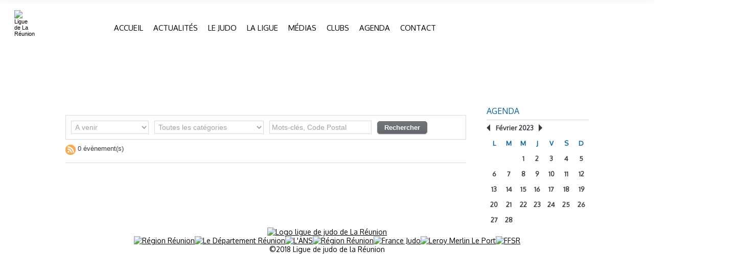

--- FILE ---
content_type: text/html; charset=UTF-8
request_url: https://www.liguejudoreunion.re/agenda/2023/2/26/
body_size: 5724
content:
<!DOCTYPE html PUBLIC "-//W3C//DTD XHTML 1.0 Strict//EN" "http://www.w3.org/TR/xhtml1/DTD/xhtml1-strict.dtd">
<html xmlns="http://www.w3.org/1999/xhtml"  xml:lang="fr" lang="fr">
<head>
<title>Agenda | Ligue de Judo de La Réunion</title>
 
<meta http-equiv="Content-Type" content="text/html; Charset=UTF-8" />

<meta name="geo.position" content="-20.8955374;55.4955309" />
<link rel="stylesheet" href="/var/style/style_2.css?v=1688032351" type="text/css" />
<link rel="stylesheet" href="/var/style/style.20308872.css?v=1504245427" type="text/css" />
<link href="https://fonts.googleapis.com/css?family=Merriweather+Sans|Oxygen|verdana&display=swap" rel="stylesheet" type="text/css" />
<link rel="stylesheet" href="/var/style/perso.css?v=1519151954" type="text/css" />
<link rel="canonical" href="https://www.liguejudoreunion.re/agenda/2023/2/26/" />
<link rel="alternate" type="application/rss+xml" title="RSS" href="/xml/syndication.rss" />
<link rel="alternate" type="application/atom+xml" title="ATOM" href="/xml/atom.xml" />
<link rel="icon" href="/_images/icones/favicon.ico" type="image/x-icon" />
<link rel="shortcut icon" href="/_images/icones/favicon.ico" type="image/x-icon" />
<script src="/_public/js/jquery-1.8.3.min.js?v=1731587507" type="text/javascript"></script>
<script src="/_public/js/jquery-ui-1.10.3.custom.min.js?v=1731587507" type="text/javascript"></script>
<script src="/_public/js/jquery.tools-1.2.7.min.js?v=1731587507" type="text/javascript"></script>
<script src="/_public/js/compress_fonctions.js?v=1731587507" type="text/javascript"></script>
<script type="text/javascript">
/*<![CDATA[*//*---->*/
selected_page = ['agenda', ''];
selected_page = ['agenda', ''];
var deploye20225500 = true;

function sfHover_20225500(id) {
	var func = 'hover';
	if ($('#css-responsive').length && parseInt($(window).width()) <= 800) { 
		func = 'click';
	}

	$('#' + id + ' li' + (func == 'click' ? ' > a' : '')).on(func, 
		function(e) { 
			var obj  = (func == 'click' ? $(this).parent('li') :  $(this));
			if (func == 'click') {
				$('#' + id + ' > li').each(function(index) { 
					if ($(this).attr('id') != obj.attr('id') && !$(this).find(obj).length) {
						$(this).find(' > ul:visible').each(function() { $(this).hide(); });
					}
				});
			}
			if(func == 'click' || e.type == 'mouseenter') { 
				if (obj.find('ul:first:hidden').length)	{
					sfHoverShow_20225500(obj); 
				} else if (func == 'click') {
					sfHoverHide_20225500(obj);
				}
				if (func == 'click' && obj.find('ul').length)	return false; 
			}
			else if (e.type == 'mouseleave') { sfHoverHide_20225500(obj); }
		}
	);
}
function sfHoverShow_20225500(obj) {
	obj.addClass('sfhover').css('z-index', 1000); obj.find('ul:first:hidden').each(function() { if ($(this).hasClass('lvl0')) $(this).show(); else $(this).show(); });
}
function sfHoverHide_20225500(obj) {
	obj.find('ul:visible').each(function() { if ($(this).hasClass('lvl0')) $(this).hide(); else $(this).hide();});
}
var deploye20216928 = true;

function sfHover_20216928(id) {
	var func = 'hover';
	if ($('#css-responsive').length && parseInt($(window).width()) <= 800) { 
		func = 'click';
	}

	$('#' + id + ' li' + (func == 'click' ? ' > a' : '')).on(func, 
		function(e) { 
			var obj  = (func == 'click' ? $(this).parent('li') :  $(this));
			if (func == 'click') {
				$('#' + id + ' > li').each(function(index) { 
					if ($(this).attr('id') != obj.attr('id') && !$(this).find(obj).length) {
						$(this).find(' > ul:visible').each(function() { $(this).hide(); });
					}
				});
			}
			if(func == 'click' || e.type == 'mouseenter') { 
				if (obj.find('ul:first:hidden').length)	{
					sfHoverShow_20216928(obj); 
				} else if (func == 'click') {
					sfHoverHide_20216928(obj);
				}
				if (func == 'click' && obj.find('ul').length)	return false; 
			}
			else if (e.type == 'mouseleave') { sfHoverHide_20216928(obj); }
		}
	);
}
function sfHoverShow_20216928(obj) {
	obj.addClass('sfhover').css('z-index', 1000); obj.find('ul:first:hidden').each(function() { if ($(this).hasClass('lvl0')) $(this).show('drop', {direction:'down'}, 500); else $(this).css('z-index', -1).show('drop', {direction:'left'}, 500); });
}
function sfHoverHide_20216928(obj) {
	obj.find('ul:visible').each(function() { if ($(this).hasClass('lvl0')) $(this).hide('drop', {direction:'down'}, 500); else $(this).hide('drop', {direction:'left'}, 500);});
}

 var GBRedirectionMode = 'IF_FOUND';
/*--*//*]]>*/

</script>
 
<!-- Perso tags -->
<!-- LightSlider Javascript file -->
<script src="http://www.liguejudoreunion.re/docs/lightSlider/lightslider.min.js"></script>
<!-- LightSlider CSS file -->
<link rel="stylesheet" href="http://www.liguejudoreunion.re/docs/lightSlider/lightslider.min.css" />
<script src="https://use.fontawesome.com/52d9a245cc.js"></script>
<meta name="viewport" content="initial-scale=1.0">
</head>

<body class="mep2">
<!-- ********************************************** ZONE TITRE ********************************************** -->
<div id="z_col0" class="full">
<div class="z_col0_inner">

<!-- menu_deployable 20225500 -->
<div class="fullwidthsite">
<div id="mod_20225500" class="mod_20225500 module-menu_deployable wm-module fullbackground  colonne-a type-2 background-cell- " >
	 <div class="main_menu"><div class="fullmod">
		 <ul id="menuliste_20225500">
			 <li data-link="home," class=" titre first" id="menuliste_20225500_1"><a href="https://www.liguejudoreunion.re/" >Accueil</a></li>
			 <li data-link="rien," class=" titre element void" id="menuliste_20225500_2"><a href="#" >Actualités</a>
			 	 <ul class="lvl0 ">
					 <li data-link="rubrique,1688978" class=" stitre" ><a href="/Regionales_r6.html" ><span class="fake-margin" style="display:none">&nbsp;</span>Régionales</a></li>
					 <li data-link="rubrique,1688980" class=" stitre" ><a href="/Nationales_r8.html" ><span class="fake-margin" style="display:none">&nbsp;</span>Nationales</a></li>
					 <li data-link="rubrique,1688981" class=" stitre" ><a href="/Internationales_r9.html" ><span class="fake-margin" style="display:none">&nbsp;</span>Internationales</a></li>
					 <li data-link="rubrique,2289745" class=" stitre" ><a href="/Creopolitains_r23.html" ><span class="fake-margin" style="display:none">&nbsp;</span>Kréopolitains</a></li>
					 <li data-link="article,73770918" class=" stitre slast" ><a href="/Ranking-liste_a248.html" ><span class="fake-margin" style="display:none">&nbsp;</span>Ranking list</a></li>
				 </ul>
			 </li>
			 <li data-link="article,16700936" class=" titre" id="menuliste_20225500_3"><a href="/Le-judo-son-enseignement-ses-valeurs_a31.html" >Le judo</a>
			 	 <ul class="lvl0 ">
					 <li class="stitre responsive" style="display:none"><a href="/Le-judo-son-enseignement-ses-valeurs_a31.html" ><span class="fake-margin" style="display:none">&nbsp;</span>Le judo</a></li>
					 <li data-link="article,16700936" class=" stitre" ><a href="/Le-judo-son-enseignement-ses-valeurs_a31.html" ><span class="fake-margin" style="display:none">&nbsp;</span>L'histoire</a></li>
					 <li data-link="article,17277983" class=" stitre" ><a href="/Le-jujitsu_a32.html" ><span class="fake-margin" style="display:none">&nbsp;</span>Jujitsu</a></li>
					 <li data-link="article,17652949" class=" stitre" ><a href="/Le-taiso_a39.html" ><span class="fake-margin" style="display:none">&nbsp;</span>Taïso</a></li>
					 <li data-link="article,17277992" class=" stitre" ><a href="/Self-defense_a34.html" ><span class="fake-margin" style="display:none">&nbsp;</span>Self-defense</a></li>
					 <li data-link="article,17277986" class=" stitre" ><a href="/Ne-waza_a33.html" ><span class="fake-margin" style="display:none">&nbsp;</span>Ne waza</a></li>
					 <li data-link="article,17277993" class=" stitre slast" ><a href="/Le-judo-handisport_a35.html" ><span class="fake-margin" style="display:none">&nbsp;</span>Judo handi</a></li>
				 </ul>
			 </li>
			 <li data-link="rien," class=" titre element void" id="menuliste_20225500_4"><a href="#" >La ligue</a>
			 	 <ul class="lvl0 ">
					 <li data-link="article,17295463" class=" stitre" ><a href="/Le-comite-directeur_a36.html" ><span class="fake-margin" style="display:none">&nbsp;</span>Comité directeur</a></li>
					 <li data-link="article,17652982" class=" stitre" ><a href="/L-ETR_a40.html" ><span class="fake-margin" style="display:none">&nbsp;</span>ETR</a>
					 	 <ul class="lvlchildren ">
							 <li class="stitre responsive" style="display:none"><a href="/L-ETR_a40.html" ><span class="fake-margin" style="display:none">&nbsp;</span><span class="fake-margin" style="display:none">&nbsp;</span>ETR</a></li>
							 <li data-link="rien," class=" stitre element void" ><a href="#" ><span class="fake-margin" style="display:none">&nbsp;</span><span class="fake-margin" style="display:none">&nbsp;</span>Pôle formation</a>
							 	 <ul class="lvlchildren ">
									 <li data-link="article,17652322" class=" stitre" ><a href="/La-CORG_a38.html" ><span class="fake-margin" style="display:none">&nbsp;</span><span class="fake-margin" style="display:none">&nbsp;</span><span class="fake-margin" style="display:none">&nbsp;</span>CORG</a></li>
									 <li data-link="article,19055496" class=" stitre" ><a href="/IRFEJJ_a67.html" ><span class="fake-margin" style="display:none">&nbsp;</span><span class="fake-margin" style="display:none">&nbsp;</span><span class="fake-margin" style="display:none">&nbsp;</span>IRFEJJ</a></li>
									 <li data-link="article,19055430" class=" stitre" ><a href="/Formateurs-regionaux_a60.html" ><span class="fake-margin" style="display:none">&nbsp;</span><span class="fake-margin" style="display:none">&nbsp;</span><span class="fake-margin" style="display:none">&nbsp;</span>Formateurs régionaux</a></li>
									 <li data-link="article,19055433" class=" stitre slast" ><a href="/Commission-d-arbitrage-2017-2020_a61.html" ><span class="fake-margin" style="display:none">&nbsp;</span><span class="fake-margin" style="display:none">&nbsp;</span><span class="fake-margin" style="display:none">&nbsp;</span>Com. Arbitrage</a></li>
								 </ul>
							 </li>
							 <li data-link="rien," class=" stitre slast element void" ><a href="#" ><span class="fake-margin" style="display:none">&nbsp;</span><span class="fake-margin" style="display:none">&nbsp;</span>Pôle sportif</a>
							 	 <ul class="lvlchildren ">
									 <li data-link="article,19055435" class=" stitre" ><a href="/Com-medicale_a62.html" ><span class="fake-margin" style="display:none">&nbsp;</span><span class="fake-margin" style="display:none">&nbsp;</span><span class="fake-margin" style="display:none">&nbsp;</span>Com. médicale</a></li>
									 <li data-link="article,19055437" class=" stitre" ><a href="/Com-de-selection_a63.html" ><span class="fake-margin" style="display:none">&nbsp;</span><span class="fake-margin" style="display:none">&nbsp;</span><span class="fake-margin" style="display:none">&nbsp;</span>Com. de sélection</a></li>
									 <li data-link="article,19055490" class=" stitre" ><a href="/Pole-espoirs_a66.html" ><span class="fake-margin" style="display:none">&nbsp;</span><span class="fake-margin" style="display:none">&nbsp;</span><span class="fake-margin" style="display:none">&nbsp;</span>Pôle espoirs</a></li>
									 <li data-link="article,19055440" class=" stitre" ><a href="/Animation-et-competition_a64.html" ><span class="fake-margin" style="display:none">&nbsp;</span><span class="fake-margin" style="display:none">&nbsp;</span><span class="fake-margin" style="display:none">&nbsp;</span>Animation et compétition</a></li>
									 <li data-link="article,19055444" class=" stitre" ><a href="/Zone-ocean-indien_a65.html" ><span class="fake-margin" style="display:none">&nbsp;</span><span class="fake-margin" style="display:none">&nbsp;</span><span class="fake-margin" style="display:none">&nbsp;</span>Zone océan indien</a></li>
									 <li data-link="article,17277986" class=" stitre slast" ><a href="/Ne-waza_a33.html" ><span class="fake-margin" style="display:none">&nbsp;</span><span class="fake-margin" style="display:none">&nbsp;</span><span class="fake-margin" style="display:none">&nbsp;</span>Le Ne Waza</a></li>
								 </ul>
							 </li>
						 </ul>
					 </li>
					 <li data-link="article,19055499" class=" stitre" ><a href="/Communication-et-logistique_a68.html" ><span class="fake-margin" style="display:none">&nbsp;</span>Communication et logistique</a></li>
					 <li data-link="article,34454567" class=" stitre slast" ><a href="/Historique_a146.html" ><span class="fake-margin" style="display:none">&nbsp;</span>Historique</a></li>
				 </ul>
			 </li>
			 <li data-link="rubrique,2190911" class=" titre" id="menuliste_20225500_5"><a href="/Medias_r14.html" >Médias</a>
			 	 <ul class="lvl0 ">
					 <li class="stitre responsive" style="display:none"><a href="/Medias_r14.html" ><span class="fake-margin" style="display:none">&nbsp;</span>Médias</a></li>
					 <li data-link="galerie,all" class=" stitre" ><a href="/photos/" ><span class="fake-margin" style="display:none">&nbsp;</span>Galerie photos</a></li>
					 <li data-link="telechargement,all" class=" stitre" ><a href="/downloads/" ><span class="fake-margin" style="display:none">&nbsp;</span>Téléchargements</a></li>
					 <li data-link="video," class=" stitre slast" ><a href="/videos/" ><span class="fake-margin" style="display:none">&nbsp;</span>Vidéos</a></li>
				 </ul>
			 </li>
			 <li data-link="article,18878926" class=" titre" id="menuliste_20225500_6"><a href="/Zone-Ouest_a59.html" >Clubs</a>
			 	 <ul class="lvl0 ">
					 <li class="stitre responsive" style="display:none"><a href="/Zone-Ouest_a59.html" ><span class="fake-margin" style="display:none">&nbsp;</span>Clubs</a></li>
					 <li data-link="article,18878926" class=" stitre" ><a href="/Zone-Ouest_a59.html" ><span class="fake-margin" style="display:none">&nbsp;</span>Zone Ouest</a></li>
					 <li data-link="article,19207242" class=" stitre" ><a href="/Zone-Sud_a71.html" ><span class="fake-margin" style="display:none">&nbsp;</span>Zone Sud</a></li>
					 <li data-link="article,19207077" class=" stitre" ><a href="/Zone-Nord_a70.html" ><span class="fake-margin" style="display:none">&nbsp;</span>Zone Nord</a></li>
					 <li data-link="article,19207914" class=" stitre" ><a href="/Zone-Est_a72.html" ><span class="fake-margin" style="display:none">&nbsp;</span>Zone Est</a></li>
					 <li data-link="article,19208116" class=" stitre" ><a href="/Kendo-et-disciplines-associees_a73.html" ><span class="fake-margin" style="display:none">&nbsp;</span>Le Kendo</a></li>
					 <li data-link="article,19234878" class=" stitre slast" ><a href="/Les-Sections-Sportives-Scolaires-Judo_a74.html" ><span class="fake-margin" style="display:none">&nbsp;</span>Les sections sportives</a></li>
				 </ul>
			 </li>
			 <li data-link="agenda,all" class=" titre" id="menuliste_20225500_7"><a href="/agenda/" >Agenda</a></li>
			 <li data-link="formulaire,41843" class=" titre last" id="menuliste_20225500_8"><a href="/forms/Contact_f1.html" >Contact</a></li>
		 </ul>
	 <div class="break" style="_height:auto;"></div>
	 </div></div>
	 <div class="clear"></div>
	 <script type="text/javascript">sfHover_20225500('menuliste_20225500')</script>
</div>
</div>
<div id="ecart_after_20225500" class="ecart_col0" style="display:none"><hr /></div>

<!-- html 20225521 -->
<div id="ecart_before_20225521" class="ecart_col0 module-responsive" style="display:none"><hr /></div>
<div class="fullwidthsite">
	 <div class="menuSticky_wrapper"><img src="http://www.liguejudoreunion.re/docs/Home/logo_ligueJudoReunion_sticky.png" width="133" height="110" id="logo-LigueJudoDeLaReunion-sticky" border="0" alt="Ligue de La Réunion"></div>
</div>
<div id="ecart_after_20225521" class="ecart_col0" style="display:none"><hr /></div>

<!-- html 20219388 -->
<div id="ecart_before_20219388" class="ecart_col0 module-responsive" style="display:none"><hr /></div>
<div class="fullwidthsite">
	 <div class="menuTop_wrapper"><img src="http://www.liguejudoreunion.re/docs/Home/logo_ligueJudoReunion.jpg" width="130" height="140" id="logo-LigueJudoDeLaReunion" border="0" alt="Ligue de La Réunion"></div>
</div>
<div id="ecart_after_20219388" class="ecart_col0" style="display:none"><hr /></div>

<!-- menu_deployable 20216928 -->
<div id="ecart_before_20216928" class="ecart_col0 " style="display:none"><hr /></div>
<div class="fullwidthsite">
<div id="mod_20216928" class="mod_20216928 module-menu_deployable wm-module fullbackground  colonne-a type-2 background-cell- " >
	 <div class="main_menu"><div class="fullmod">
		 <ul id="menuliste_20216928">
			 <li data-link="home," class=" titre first" id="menuliste_20216928_1"><a href="https://www.liguejudoreunion.re/" >Accueil</a></li>
			 <li data-link="rubrique,2190904" class=" titre" id="menuliste_20216928_2"><a href="/Actualites_r11.html" >Actualités</a>
			 	 <ul class="lvl0 ">
					 <li class="stitre responsive" style="display:none"><a href="/Actualites_r11.html" ><span class="fake-margin" style="display:none">&nbsp;</span>Actualités</a></li>
					 <li data-link="rubrique,1688978" class=" stitre" ><a href="/Regionales_r6.html" ><span class="fake-margin" style="display:none">&nbsp;</span>Régionales</a></li>
					 <li data-link="rubrique,1688980" class=" stitre" ><a href="/Nationales_r8.html" ><span class="fake-margin" style="display:none">&nbsp;</span>Nationales</a></li>
					 <li data-link="rubrique,1688981" class=" stitre" ><a href="/Internationales_r9.html" ><span class="fake-margin" style="display:none">&nbsp;</span>Internationales</a></li>
					 <li data-link="rubrique,2289745" class=" stitre" ><a href="/Creopolitains_r23.html" ><span class="fake-margin" style="display:none">&nbsp;</span>Kréopolitains</a></li>
					 <li data-link="article,73770918" class=" stitre slast" ><a href="/Ranking-liste_a248.html" ><span class="fake-margin" style="display:none">&nbsp;</span>Ranking list</a></li>
				 </ul>
			 </li>
			 <li data-link="rien," class=" titre element void" id="menuliste_20216928_3"><a href="#" >Le judo</a>
			 	 <ul class="lvl0 ">
					 <li data-link="article,16700936" class=" stitre" ><a href="/Le-judo-son-enseignement-ses-valeurs_a31.html" ><span class="fake-margin" style="display:none">&nbsp;</span>L'histoire</a></li>
					 <li data-link="article,17277983" class=" stitre" ><a href="/Le-jujitsu_a32.html" ><span class="fake-margin" style="display:none">&nbsp;</span>Jujitsu</a></li>
					 <li data-link="article,17652949" class=" stitre" ><a href="/Le-taiso_a39.html" ><span class="fake-margin" style="display:none">&nbsp;</span>Taïso</a></li>
					 <li data-link="article,17277992" class=" stitre" ><a href="/Self-defense_a34.html" ><span class="fake-margin" style="display:none">&nbsp;</span>Self-defense</a></li>
					 <li data-link="article,17277986" class=" stitre" ><a href="/Ne-waza_a33.html" ><span class="fake-margin" style="display:none">&nbsp;</span>Ne waza</a></li>
					 <li data-link="article,17277993" class=" stitre slast" ><a href="/Le-judo-handisport_a35.html" ><span class="fake-margin" style="display:none">&nbsp;</span>Judo handi</a></li>
				 </ul>
			 </li>
			 <li data-link="rien," class=" titre element void" id="menuliste_20216928_4"><a href="#" >La ligue</a>
			 	 <ul class="lvl0 ">
					 <li data-link="article,17295463" class=" stitre" ><a href="/Le-comite-directeur_a36.html" ><span class="fake-margin" style="display:none">&nbsp;</span>Comité directeur</a></li>
					 <li data-link="article,17652982" class=" stitre" ><a href="/L-ETR_a40.html" ><span class="fake-margin" style="display:none">&nbsp;</span>ETR</a>
					 	 <ul class="lvlchildren ">
							 <li class="stitre responsive" style="display:none"><a href="/L-ETR_a40.html" ><span class="fake-margin" style="display:none">&nbsp;</span><span class="fake-margin" style="display:none">&nbsp;</span>ETR</a></li>
							 <li data-link="rien," class=" stitre element void" ><a href="#" ><span class="fake-margin" style="display:none">&nbsp;</span><span class="fake-margin" style="display:none">&nbsp;</span>Pôle formation</a>
							 	 <ul class="lvlchildren ">
									 <li data-link="article,17652322" class=" stitre" ><a href="/La-CORG_a38.html" ><span class="fake-margin" style="display:none">&nbsp;</span><span class="fake-margin" style="display:none">&nbsp;</span><span class="fake-margin" style="display:none">&nbsp;</span>CORG</a></li>
									 <li data-link="article,19055496" class=" stitre" ><a href="/IRFEJJ_a67.html" ><span class="fake-margin" style="display:none">&nbsp;</span><span class="fake-margin" style="display:none">&nbsp;</span><span class="fake-margin" style="display:none">&nbsp;</span>IRFEJJ</a></li>
									 <li data-link="article,19055430" class=" stitre" ><a href="/Formateurs-regionaux_a60.html" ><span class="fake-margin" style="display:none">&nbsp;</span><span class="fake-margin" style="display:none">&nbsp;</span><span class="fake-margin" style="display:none">&nbsp;</span>Formateurs régionaux</a></li>
									 <li data-link="article,19055433" class=" stitre slast" ><a href="/Commission-d-arbitrage-2017-2020_a61.html" ><span class="fake-margin" style="display:none">&nbsp;</span><span class="fake-margin" style="display:none">&nbsp;</span><span class="fake-margin" style="display:none">&nbsp;</span>Com. Arbitrage</a></li>
								 </ul>
							 </li>
							 <li data-link="rien," class=" stitre slast element void" ><a href="#" ><span class="fake-margin" style="display:none">&nbsp;</span><span class="fake-margin" style="display:none">&nbsp;</span>Pôle sportif</a>
							 	 <ul class="lvlchildren ">
									 <li data-link="article,19055435" class=" stitre" ><a href="/Com-medicale_a62.html" ><span class="fake-margin" style="display:none">&nbsp;</span><span class="fake-margin" style="display:none">&nbsp;</span><span class="fake-margin" style="display:none">&nbsp;</span>Com. médicale</a></li>
									 <li data-link="article,19055437" class=" stitre" ><a href="/Com-de-selection_a63.html" ><span class="fake-margin" style="display:none">&nbsp;</span><span class="fake-margin" style="display:none">&nbsp;</span><span class="fake-margin" style="display:none">&nbsp;</span>Com. de sélection</a></li>
									 <li data-link="article,19055490" class=" stitre" ><a href="/Pole-espoirs_a66.html" ><span class="fake-margin" style="display:none">&nbsp;</span><span class="fake-margin" style="display:none">&nbsp;</span><span class="fake-margin" style="display:none">&nbsp;</span>Pôle espoirs</a></li>
									 <li data-link="article,19055440" class=" stitre" ><a href="/Animation-et-competition_a64.html" ><span class="fake-margin" style="display:none">&nbsp;</span><span class="fake-margin" style="display:none">&nbsp;</span><span class="fake-margin" style="display:none">&nbsp;</span>Animation et compétition</a></li>
									 <li data-link="article,19055444" class=" stitre" ><a href="/Zone-ocean-indien_a65.html" ><span class="fake-margin" style="display:none">&nbsp;</span><span class="fake-margin" style="display:none">&nbsp;</span><span class="fake-margin" style="display:none">&nbsp;</span>Zone océan indien</a></li>
									 <li data-link="article,17277986" class=" stitre slast" ><a href="/Ne-waza_a33.html" ><span class="fake-margin" style="display:none">&nbsp;</span><span class="fake-margin" style="display:none">&nbsp;</span><span class="fake-margin" style="display:none">&nbsp;</span>Le Ne Waza</a></li>
								 </ul>
							 </li>
						 </ul>
					 </li>
					 <li data-link="article,19055499" class=" stitre slast" ><a href="/Communication-et-logistique_a68.html" ><span class="fake-margin" style="display:none">&nbsp;</span>Communication et logistique</a></li>
				 </ul>
			 </li>
			 <li data-link="rien," class=" titre element void" id="menuliste_20216928_5"><a href="#" >Médias</a>
			 	 <ul class="lvl0 ">
					 <li data-link="galerie,all" class=" stitre" ><a href="/photos/" ><span class="fake-margin" style="display:none">&nbsp;</span>Galeries photos</a></li>
					 <li data-link="video," class=" stitre" ><a href="/videos/" ><span class="fake-margin" style="display:none">&nbsp;</span>Vidéos</a></li>
					 <li data-link="telechargement,all" class=" stitre slast" ><a href="/downloads/" ><span class="fake-margin" style="display:none">&nbsp;</span>Téléchargements</a></li>
				 </ul>
			 </li>
			 <li data-link="rien," class=" titre element void" id="menuliste_20216928_6"><a href="#" >Clubs</a>
			 	 <ul class="lvl0 ">
					 <li data-link="article,18878926" class=" stitre" ><a href="/Zone-Ouest_a59.html" ><span class="fake-margin" style="display:none">&nbsp;</span>Zone Ouest</a></li>
					 <li data-link="rien," class=" stitre element void" ><a href="#" ><span class="fake-margin" style="display:none">&nbsp;</span>Zone Sud</a></li>
					 <li data-link="rien," class=" stitre element void" ><a href="#" ><span class="fake-margin" style="display:none">&nbsp;</span>Zone Nord</a></li>
					 <li data-link="rien," class=" stitre element void" ><a href="#" ><span class="fake-margin" style="display:none">&nbsp;</span>Zone Est</a></li>
					 <li data-link="article,19208116" class=" stitre" ><a href="/Kendo-et-disciplines-associees_a73.html" ><span class="fake-margin" style="display:none">&nbsp;</span>Le Kendo</a></li>
					 <li data-link="article,19234878" class=" stitre slast" ><a href="/Les-Sections-Sportives-Scolaires-Judo_a74.html" ><span class="fake-margin" style="display:none">&nbsp;</span>Les sections sportives</a></li>
				 </ul>
			 </li>
			 <li data-link="agenda,all" class=" titre" id="menuliste_20216928_7"><a href="/agenda/" >Agenda</a></li>
			 <li data-link="formulaire,41843" class=" titre last" id="menuliste_20216928_8"><a href="/forms/Contact_f1.html" >Contact</a></li>
		 </ul>
	 <div class="break" style="_height:auto;"></div>
	 </div></div>
	 <div class="clear"></div>
	 <script type="text/javascript">sfHover_20216928('menuliste_20216928')</script>
</div>
</div>
</div>
</div>
<!-- ********************************************** FIN ZONE TITRE ****************************************** -->

<div id="main">
<div id="main_inner">

<div id="z_centre">
<div class="z_centre_inner">

<!-- ********************************************** COLONNE 1 ********************************************** -->
<div class="z_colonne main-colonne" id="z_col1">
<div class="z_col_median z_col1_inner">
<div id="mod_20308872" class="mod_20308872 wm-module fullbackground  module-page2_agenda">
 <div class="cel1">
	 <div class="delimiter">
		 <form id="form_search_20308872" action="/agenda/" method="GET">
			 <select name="period" class="button form" onchange="$('#form_search_20308872').submit()" style="width: 20%">
				 <option value="0"selected="selected">A venir</option>
				 <option value="1">Aujourd'hui</option>
				 <option value="2">Cette semaine</option>
				 <option value="3">Ce mois-ci</option>
				 <option value="4">Archives</option>
			 </select>
			 <select name="cat" class="button form" onchange="$('#form_search_20308872').submit()" style="width: 28%">
				 <option value="0" >Toutes les catégories</option>
				 <option value="14895" >INTER-REGIONAL</option>
				 <option value="14894" >FORMATION</option>
				 <option value="14893" >IRFEJJ</option>
				 <option value="14892" >CORG</option>
				 <option value="14891" >INTERNATIONAL</option>
				 <option value="14890" >NATIONAL</option>
				 <option value="14889" >DISTRICT</option>
				 <option value="14888" >REGIONAL</option>
			 </select>
			<input type="text" style="width: 25%" class="button form hiddeninput" id="keyword_safe" name="keyword_safe" onfocus="$(this).hide(); $('#keyword').show(); $('#keyword').focus()"  value="Mots-clés, Code Postal" />
<input type="text" style="display:none;width: 25%" id="keyword" class="button form realinput" name="keyword" onblur="if (this.value == '') {$(this).hide(); $('#keyword_safe').show();}"  value="" />
			 <input type="submit" value="Rechercher" class="button2" />
		 </form>
	 </div>
<div class="description">
<span class="count"><a href="/xml/agenda.rss" target="_blank"><img src="/_images/icones/rss_min.png" alt='' /></a> 0 évènement(s)</span>
</div>
</div>
</div>
<div id="ecart_after_20308872" class="ecart_col1" style="display:none"><hr /></div>
</div>
</div>
<!-- ********************************************** FIN COLONNE 1 ****************************************** -->

<!-- ********************************************** COLONNE 2 ********************************************** -->
<div class="z_colonne" id="z_col2">
<div class="z_col_median z_col2_inner">

<!-- agenda 20308929 -->
<div id="mod_20308929" class="mod_20308929 wm-module fullbackground  module-agenda type-3">
	 <div class="entete"><div class="fullmod">
		 <a href="/agenda/">Agenda</a>
	 </div></div>
	 <div class="cel1">
	 <div class="mois">
			 <a class="arrow_left" href="javascript:void(0)" rel="nofollow" onclick="recharge('mod_20308929', 'https://www.liguejudoreunion.re/mymodule/20308929/', '', 'java=false&amp;ajax=true&amp;mo=12&amp;yr=2025', true)">&nbsp;</a>
			 <a href="/agenda/2026/1/">Janvier 2026</a>
			 <a class="arrow_right" href="javascript:void(0)" rel="nofollow" onclick="recharge('mod_20308929', 'https://www.liguejudoreunion.re/mymodule/20308929/', '', 'java=false&amp;ajax=true&amp;mo=2&amp;yr=2026', true)">&nbsp;</a>
	 </div>
	 <table cellspacing="0" cellpadding="0" class="calendrier">
		 <tr>
			 <th class="jour">L</th>
			 <th class="jour">M</th>
			 <th class="jour">M</th>
			 <th class="jour">J</th>
			 <th class="jour">V</th>
			 <th class="jour">S</th>
			 <th class="jour">D</th>
		 </tr>
		 <tr>
			 <td>&nbsp;</td>
			 <td>&nbsp;</td>
			 <td>&nbsp;</td>
			 <td class="timeline">
				 <a href="/agenda/2026/1/1/">1</a>
			 </td>
			 <td class="timeline">
				 <a href="/agenda/2026/1/2/">2</a>
			 </td>
			 <td class="timeline">
				 <a href="/agenda/2026/1/3/">3</a>
			 </td>
			 <td class="timeline">
				 <a href="/agenda/2026/1/4/">4</a>
			 </td>
		 </tr>
		 <tr>
			 <td class="timeline">
				 <a href="/agenda/2026/1/5/">5</a>
			 </td>
			 <td class="timeline">
				 <a href="/agenda/2026/1/6/">6</a>
			 </td>
			 <td class="timeline">
				 <a href="/agenda/2026/1/7/">7</a>
			 </td>
			 <td class="timeline">
				 <a href="/agenda/2026/1/8/">8</a>
			 </td>
			 <td class="timeline">
				 <a href="/agenda/2026/1/9/">9</a>
			 </td>
			 <td class="timeline">
				 <a href="/agenda/2026/1/10/">10</a>
			 </td>
			 <td class="timeline">
				 <a href="/agenda/2026/1/11/">11</a>
			 </td>
		 </tr>
		 <tr>
			 <td class="timeline">
				 <a href="/agenda/2026/1/12/">12</a>
			 </td>
			 <td class="timeline">
				 <a href="/agenda/2026/1/13/">13</a>
			 </td>
			 <td class="timeline">
				 <a href="/agenda/2026/1/14/">14</a>
			 </td>
			 <td class="timeline">
				 <a href="/agenda/2026/1/15/">15</a>
			 </td>
			 <td class="timeline">
				 <a href="/agenda/2026/1/16/">16</a>
			 </td>
			 <td class="timeline">
				 <a href="/agenda/2026/1/17/">17</a>
			 </td>
			 <td class="timeline">
				 <a href="/agenda/2026/1/18/">18</a>
			 </td>
		 </tr>
		 <tr>
			 <td class="timeline">
				 <a href="/agenda/2026/1/19/">19</a>
			 </td>
			 <td class="timeline">
				 <a href="/agenda/2026/1/20/"><b>20</b></a>
			 </td>
			 <td class="timeline">
				 <a href="/agenda/2026/1/21/">21</a>
			 </td>
			 <td class="timeline">
				 <a href="/agenda/2026/1/22/">22</a>
			 </td>
			 <td class="timeline">
				 <a href="/agenda/2026/1/23/">23</a>
			 </td>
			 <td class="timeline">
				 <a href="/agenda/2026/1/24/">24</a>
			 </td>
			 <td class="timeline">
				 <a href="/agenda/2026/1/25/">25</a>
			 </td>
		 </tr>
		 <tr>
			 <td class="timeline">
				 <a href="/agenda/2026/1/26/">26</a>
			 </td>
			 <td class="timeline">
				 <a href="/agenda/2026/1/27/">27</a>
			 </td>
			 <td class="timeline">
				 <a href="/agenda/2026/1/28/">28</a>
			 </td>
			 <td class="timeline">
				 <a href="/agenda/2026/1/29/">29</a>
			 </td>
			 <td class="timeline">
				 <a href="/agenda/2026/1/30/">30</a>
			 </td>
			 <td class="timeline">
				 <a href="/agenda/2026/1/31/">31</a>
			 </td>
			 <td>&nbsp;</td>
		 </tr>
	 </table>
	 </div>
</div>
</div>
</div>
<!-- ********************************************** FIN COLONNE 2 ****************************************** -->

</div>
</div>

</div>

</div>
<!-- ********************************************** ZONE OURS FULL ***************************************** -->
<div id="z_col100" class="full">
<div class="z_col100_inner">

<!-- html 20308833 -->
<div class="fullwidthsite">
	 <div id="footer">
  <a href="http://www.liguejudoreunion.re" target="_self"><img src="http://www.liguejudoreunion.re/docs/Home/logo_ligueJudo_footer.png" alt="Logo ligue de judo de La Réunion" border="0"></a><br>
<div><a href="http://www.regionreunion.com/" target="_blank"><img src="http://www.liguejudoreunion.re/docs/Home/logo_regionReunion.gif" alt="Région Réunion" border="0"></a><a href="http://www.cg974.fr/" target="_blank"><img src="http://www.liguejudoreunion.re/docs/Home/logo_departementReunion.gif" alt="Le Département Réunion" border="0"></a><a href="https://www.agencedusport.fr//" target="_blank"><img src="http://www.liguejudoreunion.re/docs/Home/ANS.gif" alt="L'ANS" border="0"></a><a href="http://reunion.franceolympique.com/accueil.php" target="_blank"><img src="http://www.liguejudoreunion.re/docs/Home/logo_crosReunion.gif" alt="Région Réunion" border="0"></a><a href="https://www.ffjudo.com/" target="_blank"><img src="http://www.liguejudoreunion.re/docs/Home/FJ1.gif" alt="France Judo" border="0"></a><a href="https://www.leroymerlin.fr/magasins/le-port.html/" target="_blank"><img 
src="http://www.liguejudoreunion.re/docs/Home/LM.jpg" alt="Leroy Merlin Le Port" border="0"></a><a href="https://ffsreunion.fr/" target="_blank"><img src="http://www.liguejudoreunion.re/docs/Home/FFSR.jpg" alt="FFSR" border="0" height="103"></a></div>
  <p>&copy;2018 Ligue de judo de la Réunion</p>
</div
</div>
<div id="ecart_after_20308833" class="ecart_col100" style="display:none"><hr /></div>

<!-- html 20308859 -->
	 <script>
jQuery(document).ready(function(){

<!-- Correction du code de WMaker -->

<!-- Positionnement des menus -->
$('#mod_20225500').parent().appendTo($(".menuSticky_wrapper"));
$('.menuSticky_wrapper').parent().addClass('widthMenuSticky');
$('#mod_20216928').parent().appendTo($(".menuTop_wrapper"));

$(window).scroll(function() {
	if ($(window).scrollTop() > 200 ) {
  	$('.widthMenuSticky').css('top','0');
	} else {
  	$('.widthMenuSticky').css('top','-130px');
  }
});


});
</script>
</div>
<!-- ********************************************** FIN ZONE OURS FULL ************************************* -->
</div>
<script type="text/javascript">
/*<![CDATA[*//*---->*/

	var date = document.location.pathname.replace(/^(.*)\/agenda\/([0-9]+)\/([0-9]+)\/?(.*)$/, '$2/$3');
	if (date != '' && date != document.location.pathname)	{ d = date.split('/'); recharge('mod_20308929', 'https://www.liguejudoreunion.re/mymodule/20308929/', '', 'java=false&ajax=true&mo=' + d[1] + '&yr=' + d[0], true); }
	
    //Events Section
    $(document).on('click', '#mod_20308929 .eventDate', function(e) {
        var items = $('.expandableEvent');
        var li = $(e.currentTarget).parent();
      
        //Backdoors Expandable Mode 
        items.not(li).removeClass('selected').addClass('notSelected').find('.evenement').slideUp();
        li.toggleClass('selected').toggleClass('notSelected').find('.evenement').toggle('slide');
        
    });
    

/*--*//*]]>*/
</script>
</body>

</html>


--- FILE ---
content_type: text/html; charset=UTF-8
request_url: https://www.liguejudoreunion.re/mymodule/20308929/
body_size: 948
content:
<!doctype html>
<html>
<head>
<title></title>
<meta name="robots" content="noindex" /></head>
<body>
	 <div class="entete"><div class="fullmod">
		 <a href="https://www.liguejudoreunion.re/agenda/">Agenda</a>
	 </div></div>
	 <div class="cel1">
	 <div class="mois">
			 <a class="arrow_left" href="javascript:void(0)" rel="nofollow" onclick="recharge('mod_20308929', 'https://www.liguejudoreunion.re/mymodule/20308929/', '', 'java=false&amp;ajax=true&amp;mo=1&amp;yr=2023', true)">&nbsp;</a>
			 <a href="https://www.liguejudoreunion.re/agenda/2023/2/">Février 2023</a>
			 <a class="arrow_right" href="javascript:void(0)" rel="nofollow" onclick="recharge('mod_20308929', 'https://www.liguejudoreunion.re/mymodule/20308929/', '', 'java=false&amp;ajax=true&amp;mo=3&amp;yr=2023', true)">&nbsp;</a>
	 </div>
	 <table cellspacing="0" cellpadding="0" class="calendrier">
		 <tr>
			 <th class="jour">L</th>
			 <th class="jour">M</th>
			 <th class="jour">M</th>
			 <th class="jour">J</th>
			 <th class="jour">V</th>
			 <th class="jour">S</th>
			 <th class="jour">D</th>
		 </tr>
		 <tr>
			 <td>&nbsp;</td>
			 <td>&nbsp;</td>
			 <td class="timeline">
				 <a href="https://www.liguejudoreunion.re/agenda/2023/2/1/">1</a>
			 </td>
			 <td class="timeline">
				 <a href="https://www.liguejudoreunion.re/agenda/2023/2/2/">2</a>
			 </td>
			 <td class="timeline">
				 <a href="https://www.liguejudoreunion.re/agenda/2023/2/3/">3</a>
			 </td>
			 <td class="timeline">
				 <a href="https://www.liguejudoreunion.re/agenda/2023/2/4/">4</a>
			 </td>
			 <td class="timeline">
				 <a href="https://www.liguejudoreunion.re/agenda/2023/2/5/">5</a>
			 </td>
		 </tr>
		 <tr>
			 <td class="timeline">
				 <a href="https://www.liguejudoreunion.re/agenda/2023/2/6/">6</a>
			 </td>
			 <td class="timeline">
				 <a href="https://www.liguejudoreunion.re/agenda/2023/2/7/">7</a>
			 </td>
			 <td class="timeline">
				 <a href="https://www.liguejudoreunion.re/agenda/2023/2/8/">8</a>
			 </td>
			 <td class="timeline">
				 <a href="https://www.liguejudoreunion.re/agenda/2023/2/9/">9</a>
			 </td>
			 <td class="timeline">
				 <a href="https://www.liguejudoreunion.re/agenda/2023/2/10/">10</a>
			 </td>
			 <td class="timeline">
				 <a href="https://www.liguejudoreunion.re/agenda/2023/2/11/">11</a>
			 </td>
			 <td class="timeline">
				 <a href="https://www.liguejudoreunion.re/agenda/2023/2/12/">12</a>
			 </td>
		 </tr>
		 <tr>
			 <td class="timeline">
				 <a href="https://www.liguejudoreunion.re/agenda/2023/2/13/">13</a>
			 </td>
			 <td class="timeline">
				 <a href="https://www.liguejudoreunion.re/agenda/2023/2/14/">14</a>
			 </td>
			 <td class="timeline">
				 <a href="https://www.liguejudoreunion.re/agenda/2023/2/15/">15</a>
			 </td>
			 <td class="timeline">
				 <a href="https://www.liguejudoreunion.re/agenda/2023/2/16/">16</a>
			 </td>
			 <td class="timeline">
				 <a href="https://www.liguejudoreunion.re/agenda/2023/2/17/">17</a>
			 </td>
			 <td class="timeline">
				 <a href="https://www.liguejudoreunion.re/agenda/2023/2/18/">18</a>
			 </td>
			 <td class="timeline">
				 <a href="https://www.liguejudoreunion.re/agenda/2023/2/19/">19</a>
			 </td>
		 </tr>
		 <tr>
			 <td class="timeline">
				 <a href="https://www.liguejudoreunion.re/agenda/2023/2/20/">20</a>
			 </td>
			 <td class="timeline">
				 <a href="https://www.liguejudoreunion.re/agenda/2023/2/21/">21</a>
			 </td>
			 <td class="timeline">
				 <a href="https://www.liguejudoreunion.re/agenda/2023/2/22/">22</a>
			 </td>
			 <td class="timeline">
				 <a href="https://www.liguejudoreunion.re/agenda/2023/2/23/">23</a>
			 </td>
			 <td class="timeline">
				 <a href="https://www.liguejudoreunion.re/agenda/2023/2/24/">24</a>
			 </td>
			 <td class="timeline">
				 <a href="https://www.liguejudoreunion.re/agenda/2023/2/25/">25</a>
			 </td>
			 <td class="timeline">
				 <a href="https://www.liguejudoreunion.re/agenda/2023/2/26/">26</a>
			 </td>
		 </tr>
		 <tr>
			 <td class="timeline">
				 <a href="https://www.liguejudoreunion.re/agenda/2023/2/27/">27</a>
			 </td>
			 <td class="timeline">
				 <a href="https://www.liguejudoreunion.re/agenda/2023/2/28/">28</a>
			 </td>
			 <td>&nbsp;</td>
			 <td>&nbsp;</td>
			 <td>&nbsp;</td>
			 <td>&nbsp;</td>
			 <td>&nbsp;</td>
		 </tr>
	 </table>
	 </div>
<script id="script_after" type="text/javascript">
/*<![CDATA[*//*---->*/

    //Events Section
    $(document).on('click', '#mod_20308929 .eventDate', function(e) {
        var items = $('.expandableEvent');
        var li = $(e.currentTarget).parent();
      
        //Backdoors Expandable Mode 
        items.not(li).removeClass('selected').addClass('notSelected').find('.evenement').slideUp();
        li.toggleClass('selected').toggleClass('notSelected').find('.evenement').toggle('slide');
        
    });
    

/*--*//*]]>*/
</script>
</body>
</html>


--- FILE ---
content_type: text/css
request_url: https://www.liguejudoreunion.re/var/style/style_2.css?v=1688032351
body_size: 3732
content:
body, .body {margin: 0;padding: 0.1px;height: 100%;font-family: "Arial", sans-serif;background-color: #FFFFFF;background-image : none;}#main, #z_col0.full .fullmod, #z_col100.full .fullmod {position: relative;width: 1224px;margin: 0 auto;}#z_col0.full .fullmod {border:none;margin-top: 0;margin-bottom: 0;}#z_col100.full .fullmod {border:none;margin-top: 0;margin-bottom: 0;}.fullwidthsite {width: 1224px;margin: 0 auto;}#main_table_inner {border-spacing: 0;width: 1224px;padding: 0;background-color: transparent;}#main_inner {position: static;width: auto;display: block;background-color: transparent;}#z_col130 {position: relative;//position: auto;}.z_col130_td_inner {vertical-align: top;padding: 0;background-color: transparent;}.z_col130_inner {background-color: transparent;}#z_col130 .z_col130_inner {height: 0px;}#z_col130 div.ecart_col130 {height: 0px;}#z_col130 div.ecart_col130 hr{display: none;}#z_centre {position: relative;width: 100%;}.z_centre_inner {overflow: hidden;width: 100%;display: block;}#z_col0 {position: relative;//position: auto;}.z_col0_td_inner {vertical-align: top;padding: 0;background-color: transparent;}.z_col0_inner {position: static;display: block;background-color: transparent;}#z_col0 .z_col0_inner {padding: 0px 0px 0px 0px;}#z_col0 div.ecart_col0 {height: 0px;}#z_col0 div.ecart_col0 hr{display: none;}#z_col1, #z_col2 {display:inline;position: relative;//position: auto;float:left;min-height: 1px;}#z_col1 {height: 100%;width: 1024px;}.z_col1_td_inner {vertical-align: top;padding: 0;width: 1024px;background-color: transparent;}.z_col1_inner {display: block;height: 100%;background-color: transparent;}#z_col1 .z_col1_inner {padding: 0px 0px 0px 0px;}#z_col1 div.ecart_col1 {height: 0px;}#z_col1 div.ecart_col1 hr{display: none;}#z_col2 {height: 100%;width: 200px;}.z_col2_td_inner {vertical-align: top;padding: 0;width: 200px;background-color: transparent;}.z_col2_inner {display: block;height: 100%;background-color: transparent;}#z_col2 .z_col2_inner {padding: px px px px;}#z_col2 div.ecart_col2 {height: 5px;}#z_col2 div.ecart_col2 hr{display: none;}#z_colfull {height: 100%;}.z_colfull_td_inner {vertical-align: top;padding: 0;background-color: transparent;}.z_colfull_inner {display: block;height: 100%;background-color: transparent;}#z_colfull .z_colfull_inner {padding: 0px 0px 0px 0px;}#z_colfull div.ecart_colfull {height: 0px;}#z_colfull div.ecart_colfull hr{display: none;}#z_col100 {clear: both;position: relative;//position: auto;}.z_col100_td_inner {vertical-align: top;padding: 0;background-color: transparent;background-repeat: no-repeat;}.z_col100_inner {background-color: transparent;background-repeat: no-repeat;}#z_col100 .z_col100_inner {padding: 0px 0px 0px 0px;}#z_col100 div.ecart_col100 {height: 0px;}#z_col100 div.ecart_col100 hr{display: none;}.mod_20308929 {border-left: none;}.mod_20308929 .entete{background-color: transparent;border-bottom: 1px solid #DBDBDB;position: relative;padding: 7px 0px;text-transform: uppercase;color: #0B609D;text-decoration: none;text-align: left;font: normal 16px "Oxygen", "Arial", sans-serif;}.mod_20308929 .entete a{text-transform: uppercase;color: #0B609D;text-decoration: none;text-align: left;font: normal 16px "Oxygen", "Arial", sans-serif;}.mod_20308929 .liste_agenda{list-style: none;position: relative;}.mod_20308929 .mois, .mod_20308929 .mois a{text-decoration: none;text-align: left;color: #373C43;font: bold  13px "Oxygen", "Arial", sans-serif;}.mod_20308929 .mois a:hover{background: transparent;font-weight: bold;}.mod_20308929 .mois{padding: 7px 0px;}.mod_20308929 .mois a.arrow_left, .mod_20308929 .mois a.arrow_left:hover{width: 0;height: 0;padding: 0 !important;background: none;border-width: 7px;border-style: solid;border-color: transparent #373C43 transparent transparent;border-left: none;display: block;}.mod_20308929 .mois a.arrow_right, .mod_20308929 .mois a.arrow_right:hover{width: 0;height: 0;padding: 0 !important;background: none;border-width: 7px;border-style: solid;border-color: transparent transparent transparent #373C43;border-right: none;display: block;}.mod_20308929 .mois a.arrow_left, .mod_20308929 .mois a.arrow_right, .mod_20308929 .mois a.arrow_left:hover, .mod_20308929 .mois a.arrow_right:hover{display: inline-block;line-height: 1px;}.mod_20308929 .mois a.arrow_left{margin-right: 1ex;}.mod_20308929 .mois a.arrow_right{margin-left: 1ex;}.mod_20308929 .jour{text-align: center;color: #0B609D;text-decoration: none;font: bold  13px "Oxygen", "Arial", sans-serif;padding: 7px 0px;}.mod_20308929 .cel1{position: relative;background-color: transparent;border-left: none;}.mod_20308929 .calendrier{width: 100%;}.mod_20308929 .evenement{text-align: left;}.mod_20308929 .timeline, .mod_20308929 .timeline a{color: #373C43;text-decoration: none;text-align: left;font: bold  13px "Oxygen", "Arial", sans-serif;text-align: center;}.mod_20308929 .timeline a:hover{background: transparent;font-weight: bold;}.mod_20308929 .timeline a{padding: 7px 0px;display: block;}.mod_20308929 .evenement, .mod_20308929 .evenement a{text-decoration: none;text-align: left;color: #FFFFFF;font: normal 13px "Oxygen", "Arial", sans-serif;text-align: center;}.mod_20308929 .evenement a:hover{color: #FFFFFF;text-decoration: none;background: #08977A;font-weight: normal;}.mod_20308929 .evenement a{background-color: #0B609D;padding: 0 2px;padding: 7px 0px;display: block;}.mod_20308947 .entete{background-color: transparent;border-bottom: 1px solid #DBDBDB;position: relative;padding: 7px 0px;text-transform: uppercase;color: #0B609D;text-decoration: none;text-align: left;font: normal 16px "Oxygen", "Arial", sans-serif;}.mod_20308947 .cel1, .mod_20308947 .cel1safe{position: relative;background-color: transparent;}.mod_20308947 .cel1{padding: 7px 0px;}.mod_20308947 .col{margin: 0 10px 10px 0;text-align: left;}.mod_20308947 .vignette{border: none;padding: 0px;background: transparent;}.mod_20308947 a.vignette{display: block;cursor: pointer;text-decoration: none;}.mod_20308947 .vignette_ie6{_border: none;_padding: 0px;_background: transparent;}.mod_20308947 .shadow img{-moz-box-shadow: 2px 4px 5px #444;-webkit-box-shadow: 2px 4px 5px #444;box-shadow: 2px 4px 5px #444;filter: progid:DXImageTransform.Microsoft.Shadow(color='#444444', Direction=135, Strength=5);;zoom: 1;}.mod_20308947 a:hover .vignette{border: none;background: transparent;}.mod_20308947 .titre, .mod_20308947 .titre a, .mod_20308947 a.vignette .titre_16_9{text-decoration: none;text-align: left;color: #373C43;font: bold  13px "Oxygen", "Arial", sans-serif;}.mod_20308947 a.titre:hover, .mod_20308947 .titre a:hover, .mod_20308947 a.vignette:hover .titre_16_9{color: #71757A;text-decoration: underline;background: transparent;font-weight: bold;}.mod_20308947 a.vignette .titre_16_9{position: absolute;padding: 2px 10px;margin: 0;bottom: 8px;_bottom: -1px;}.mod_20308947 .titre, .mod_20308947 .commentaires{margin-top: 5px;}.mod_20308947 .liens, .mod_20308947 .liens a, .mod_20308947 a.liens, .mod_20308947 a.vignette .commentaires_16_9{text-decoration: underline;text-align: left;color: #71757A;font: normal 13px "Oxygen", "Arial", sans-serif;}.mod_20308947 a.liens:hover, .mod_20308947 .liens a:hover, .mod_20308947 a.vignette:hover .commentaires_16_9{color: #373C43;text-decoration: underline;background: transparent;font-weight: normal;}.mod_20308947 a.vignette .commentaires_16_9{position: absolute;padding: 2px 5px;margin: 0;right: 1px;_right: -1px;bottom: 8px;_bottom: -1px;}.mod_20308947 .padding_infos, .mod_20308947 .rollover_infos{padding: 5px;padding-top: 0;}.mod_20308947 .rollover_infos{position: absolute;top: 10px;background-color: transparent;}#z_col0.full .mod_20308871 .cel1 .fullmod, #z_col0.full .mod_20308871 .entete .fullmod, #z_col0.full .mod_20308871 .cel2 .fullmod {width: 1224px;}#mod_20308871 {z-index: 1000;//width: 100%;}#mod_20308871 .entete{background-color: transparent;position: relative;margin: 0;padding: 0;color: #333333;text-decoration: none;text-align: left;font: normal 16px "Oxygen", "Arial", sans-serif;}#mod_20308871 .titre a{color: #FFFFFF;text-transform: uppercase;text-decoration: none;text-align: left;font: normal 15px "Oxygen", "Arial", sans-serif;}#mod_20308871 .stitre a{color: #FFFFFF;text-decoration: none;text-transform: none;text-align: left;font: normal 15px "Oxygen", "Arial", sans-serif;}#mod_20308871 ul{list-style-type: none;}#mod_20308871 .main_menu{position: relative;background-color: transparent;_position: relative;_width: 100%;z-index: 1000;}#mod_20308871 .main_menu li.titre{float: left;margin: auto;padding: 0;}#mod_20308871 .main_menu li.titre a{display: block;padding: 0px;background: url(/_images/icones/1.gif);}#mod_20308871 .main_menu li.titre a:hover{color: #FFFFFF;text-decoration: none;background: #08977A;font-weight: normal;}#mod_20308871 .main_menu li.stitre a{background-color: #0B609D;}#mod_20308871 .main_menu li.stitre a:hover{color: #FFFFFF;background: #08977A;font-weight: normal;}#mod_20308871 .main_menu ul li.titre ul{display: none;}#mod_20308871 .main_menu ul li.last{border-right: none;}#mod_20308871 .main_menu ul li.slast a{padding-bottom: 0px;}#mod_20308871 .main_menu ul li.sfhover ul{position: absolute;margin-top: 0;}#mod_20308871 .main_menu ul li.sfhover ul li{float: none;}#mod_20308871 .main_menu ul li.titre ul{//left: 0;}#mod_20308871 .main_menu ul li.titre{//position: relative;}#mod_20308871 .main_menu li.sfhover ul li a{width: 200px;}#mod_20308871 .main_menu ul li ul li{_border-bottom: 1px solid #0B609D;;}#mod_20308871 .main_menu ul li ul li ul li.sfhover{_border-bottom: 1px solid  #08977A;font-weight: normal;;;}#mod_20308871 .main_menu ul li.sfhover ul li ul, #mod_20308871 .main_menu ul li ul li.sfhover ul li ul{display: none;}#mod_20308871 .main_menu ul li ul li.sfhover, #mod_20308871 .main_menu ul li ul li ul li.sfhover{position: relative;}#mod_20308871 .main_menu ul li ul li.sfhover ul, #mod_20308871 .main_menu ul li ul li ul li.sfhover ul{top: -0px;margin-top: 0;margin-left: 201px;_margin-left: 200px;}#mod_20308871 .main_menu ul li ul li.sfhover ul li, #mod_20308871 .main_menu ul li ul li ul li.sfhover ul li{margin-left: -1px;}#z_col0.full .mod_20308870 .cel1 .fullmod, #z_col0.full .mod_20308870 .entete .fullmod, #z_col0.full .mod_20308870 .cel2 .fullmod {width: 1224px;}#mod_20308870 {z-index: 1000;//width: 100%;}#mod_20308870 .entete{background-color: transparent;position: relative;margin: 0;padding: 0;color: #333333;text-decoration: none;text-align: left;font: normal 16px "Oxygen", "Arial", sans-serif;}#mod_20308870 .titre a{text-transform: uppercase;color: #000000;text-decoration: none;text-align: left;font: normal 15px "Oxygen", "Arial", sans-serif;}#mod_20308870 .stitre a{text-decoration: none;text-transform: none;text-align: left;color: #FFFFFF;font: normal 15px "Oxygen", "Arial", sans-serif;}#mod_20308870 ul{list-style-type: none;}#mod_20308870 .main_menu{position: relative;background-color: transparent;_position: relative;_width: 100%;z-index: 1000;}#mod_20308870 .main_menu li.titre{float: left;margin: auto;padding: 0;}#mod_20308870 .main_menu li.titre a{display: block;padding: 0px;background: url(/_images/icones/1.gif);}#mod_20308870 .main_menu li.titre a:hover{color: #FFFFFF;text-decoration: none;background: #0B609D;font-weight: normal;}#mod_20308870 .main_menu li.stitre a{background-color: #0B609D;}#mod_20308870 .main_menu li.stitre a:hover{color: #FFFFFF;background: #08977A;font-weight: normal;}#mod_20308870 .main_menu ul li.titre ul{display: none;}#mod_20308870 .main_menu ul li.last{border-right: none;}#mod_20308870 .main_menu ul li.slast a{padding-bottom: 0px;}#mod_20308870 .main_menu ul li.sfhover ul{position: absolute;margin-top: 0;}#mod_20308870 .main_menu ul li.sfhover ul li{float: none;}#mod_20308870 .main_menu ul li.titre ul{//left: 0;}#mod_20308870 .main_menu ul li.titre{//position: relative;}#mod_20308870 .main_menu li.sfhover ul li a{width: 200px;}#mod_20308870 .main_menu ul li ul li{_border-bottom: 1px solid #0B609D;;}#mod_20308870 .main_menu ul li ul li ul li.sfhover{_border-bottom: 1px solid  #08977A;font-weight: normal;;;}#mod_20308870 .main_menu ul li.sfhover ul li ul, #mod_20308870 .main_menu ul li ul li.sfhover ul li ul{display: none;}#mod_20308870 .main_menu ul li ul li.sfhover, #mod_20308870 .main_menu ul li ul li ul li.sfhover{position: relative;}#mod_20308870 .main_menu ul li ul li.sfhover ul, #mod_20308870 .main_menu ul li ul li ul li.sfhover ul{top: -0px;margin-top: 0;margin-left: 201px;_margin-left: 200px;}#mod_20308870 .main_menu ul li ul li.sfhover ul li, #mod_20308870 .main_menu ul li ul li ul li.sfhover ul li{margin-left: -1px;}#z_col0.full .mod_20308866 .cel1 .fullmod, #z_col0.full .mod_20308866 .entete .fullmod, #z_col0.full .mod_20308866 .cel2 .fullmod {width: 1224px;}#z_col0.full .mod_20308867 .cel1 .fullmod, #z_col0.full .mod_20308867 .entete .fullmod, #z_col0.full .mod_20308867 .cel2 .fullmod {width: 1224px;}#z_col100.full .mod_20308859 .cel1 .fullmod, #z_col100.full .mod_20308859 .entete .fullmod, #z_col100.full .mod_20308859 .cel2 .fullmod {width: 1224px;}#z_col100.full .mod_20308860 .cel1 .fullmod, #z_col100.full .mod_20308860 .entete .fullmod, #z_col100.full .mod_20308860 .cel2 .fullmod {width: 1224px;}#mod_20225500 {z-index: 1000;//width: 100%;}#mod_20225500 .entete{background-color: transparent;position: relative;margin: 0;padding: 0;text-align: left;text-decoration: none;color: #333333;font: normal 16px "Oxygen", "Arial", sans-serif;}#mod_20225500 .titre a{text-align: left;text-decoration: none;text-transform: uppercase;color: #FFFFFF;font: normal 15px "Oxygen", "Arial", sans-serif;}#mod_20225500 .stitre a{text-align: left;text-transform: none;text-decoration: none;color: #FFFFFF;font: normal 15px "Oxygen", "Arial", sans-serif;}#mod_20225500 ul{list-style-type: none;}#mod_20225500 .main_menu{position: relative;background-color: transparent;_position: relative;_width: 100%;z-index: 1000;}#mod_20225500 .main_menu li.titre{float: left;margin: auto;padding: 0;}#mod_20225500 .main_menu li.titre a{display: block;padding: 0px;background: url(/_images/icones/1.gif);}#mod_20225500 .main_menu li.titre a:hover{color: #FFFFFF;text-decoration: none;background: #08977A;font-weight: normal;}#mod_20225500 .main_menu li.stitre a{background-color: #0B609D;}#mod_20225500 .main_menu li.stitre a:hover{color: #FFFFFF;background: #08977A;font-weight: normal;}#mod_20225500 .main_menu ul li.titre ul{display: none;}#mod_20225500 .main_menu ul li.last{border-right: none;}#mod_20225500 .main_menu ul li.slast a{padding-bottom: 0px;}#mod_20225500 .main_menu ul li.sfhover ul{position: absolute;margin-top: 0;}#mod_20225500 .main_menu ul li.sfhover ul li{float: none;}#mod_20225500 .main_menu ul li.titre ul{//left: 0;}#mod_20225500 .main_menu ul li.titre{//position: relative;}#mod_20225500 .main_menu li.sfhover ul li a{width: 200px;}#mod_20225500 .main_menu ul li ul li{_border-bottom: 1px solid #0B609D;;}#mod_20225500 .main_menu ul li ul li ul li.sfhover{_border-bottom: 1px solid  #08977A;font-weight: normal;;;}#mod_20225500 .main_menu ul li.sfhover ul li ul, #mod_20225500 .main_menu ul li ul li.sfhover ul li ul{display: none;}#mod_20225500 .main_menu ul li ul li.sfhover, #mod_20225500 .main_menu ul li ul li ul li.sfhover{position: relative;}#mod_20225500 .main_menu ul li ul li.sfhover ul, #mod_20225500 .main_menu ul li ul li ul li.sfhover ul{top: -0px;margin-top: 0;margin-left: 201px;_margin-left: 200px;}#mod_20225500 .main_menu ul li ul li.sfhover ul li, #mod_20225500 .main_menu ul li ul li ul li.sfhover ul li{margin-left: -1px;}#mod_20216928 {z-index: 1000;//width: 100%;}#mod_20216928 .entete{background-color: transparent;position: relative;margin: 0;padding: 0;text-align: left;text-decoration: none;color: #333333;font: normal 16px "Oxygen", "Arial", sans-serif;}#mod_20216928 .titre a{text-align: left;text-decoration: none;color: #000000;text-transform: uppercase;font: normal 15px "Oxygen", "Arial", sans-serif;}#mod_20216928 .stitre a{color: #FFFFFF;text-align: left;text-transform: none;text-decoration: none;font: normal 15px "Oxygen", "Arial", sans-serif;}#mod_20216928 ul{list-style-type: none;}#mod_20216928 .main_menu{position: relative;background-color: transparent;_position: relative;_width: 100%;z-index: 1000;}#mod_20216928 .main_menu li.titre{float: left;margin: auto;padding: 0;}#mod_20216928 .main_menu li.titre a{display: block;padding: 0px;background: url(/_images/icones/1.gif);}#mod_20216928 .main_menu li.titre a:hover{color: #FFFFFF;text-decoration: none;background: #08977A;font-weight: normal;}#mod_20216928 .main_menu li.stitre a{background-color: #0B609D;}#mod_20216928 .main_menu li.stitre a:hover{color: #FFFFFF;background: #08977A;font-weight: normal;}#mod_20216928 .main_menu ul li.titre ul{display: none;}#mod_20216928 .main_menu ul li.last{border-right: none;}#mod_20216928 .main_menu ul li.slast a{padding-bottom: 0px;}#mod_20216928 .main_menu ul li.sfhover ul{position: absolute;margin-top: 0;}#mod_20216928 .main_menu ul li.sfhover ul li{float: none;}#mod_20216928 .main_menu ul li.titre ul{//left: 0;}#mod_20216928 .main_menu ul li.titre{//position: relative;}#mod_20216928 .main_menu li.sfhover ul li a{width: 200px;}#mod_20216928 .main_menu ul li ul li{_border-bottom: 1px solid #0B609D;;}#mod_20216928 .main_menu ul li ul li ul li.sfhover{_border-bottom: 1px solid  #08977A;font-weight: normal;;;}#mod_20216928 .main_menu ul li.sfhover ul li ul, #mod_20216928 .main_menu ul li ul li.sfhover ul li ul{display: none;}#mod_20216928 .main_menu ul li ul li.sfhover, #mod_20216928 .main_menu ul li ul li ul li.sfhover{position: relative;}#mod_20216928 .main_menu ul li ul li.sfhover ul, #mod_20216928 .main_menu ul li ul li ul li.sfhover ul{top: -0px;margin-top: 0;margin-left: 201px;_margin-left: 200px;}#mod_20216928 .main_menu ul li ul li.sfhover ul li, #mod_20216928 .main_menu ul li ul li ul li.sfhover ul li{margin-left: -1px;}.homecrump a{text-decoration: none;}.breadcrumbs, .breadcrumbs a, .homecrump a span{color: #828282;text-align: left;text-decoration: none;font: italic  normal 16px "Oxygen", "Arial", sans-serif;}.breadcrumbs a:hover, .homecrump a:hover span{color: #3E3E3E;text-decoration: none;background: transparent;font-weight: normal;}.breadcrumbs{text-decoration: none;}.homecrump a span{margin-right: 5px;}.homecrump a img{vertical-align: middle;margin: 0 5px;}.center {text-align: center;}h1, h2, h3, h4, h5, span, ul, li, ol, fieldset, p, hr, img, br, map, area {margin: 0;padding: 0;}a {-moz-transition: all linear 0.2s;-webkit-transition: all linear 0.2s;-ms-transition: all linear 0.2s;-o-transition: all linear 0.2s;transition: all linear 0.2s;}img {vertical-align: top;}a img {border: none;}.clear {clear: both;margin: 0;padding: 0;}ul .list, ul.list {list-style-type: disc;list-style-position: inside;}ol .list, ol.list {list-style-position: inside;}.nodisplay {display: none;}body {font-size: 11px;}a {color: black;}.division{width: 1px;height: 1px;}.clear_hidden {clear: both;visibility : hidden;margin: 0;padding: 0;height: 0;}.break {clear: both;font-size:1px;line-height: 1px;height: 0px;}.inner {width: 100%;}.u, .u a {text-decoration: underline;}a:active, a:focus, object:focus {outline: none;}form {margin: 0;padding: 0;}input {vertical-align: middle;}.responsive-menu, #z_col0_responsive {display: none;}.photo img, .photo .img, a.photo_a {border: #E9E9E9 0px solid;padding: 0px;}a.photo_a, a.photo_a * {text-decoration:none;}.photo a:hover img, .photo a.img:hover, .photo a:hover .img, a.photo_a:hover {border: #DBDBDB 0px solid;}.photo img.play, .photo a img.play, .photo img.play_16_9, .photo a img.play_16_9, .photo img.play_m, .photo a img.play_m, .photo img.play_16_9_m, .photo a img.play_16_9_m, .photo img.play_l, .photo a img.play_l, .photo img.play_16_9_l, .photo a img.play_16_9_l, img.play_large {border: none;-moz-box-shadow: none;-webkit-box-shadow: none;box-shadow: none;position: absolute;width: 39px;height: 39px;background: url(/_images/icones/play.png) no-repeat center center;_filter: progid:DXImageTransform.Microsoft.AlphaImageLoader(src='/_images/icones/play.png', sizingMethod='scale');_background: none;}img.play_large {position: auto;}.photo img.play, .photo a img.play {top: 15px;left: 19px;}.photo img.play_16_9, .photo a img.play_16_9 {top: 25px;left: 53px;}.photo img.play_m, .photo a img.play_m {top: 78px;left: 88px;}.photo img.play_16_9_m, .photo a img.play_16_9_m {top: 47px;left: 88px;}.photo img.play_l, .photo a img.play_l {top: 117px;left: 130px;}.photo img.play_16_9_l, .photo a img.play_16_9_l {top: 73px;left: 130px;}.photo a:hover img.play, .photo a:hover img.play_16_9, .photo a:hover img.play_m, .photo a:hover img.play_16_9_m, .photo a:hover img.play_l, .photo a:hover img.play_16_9_l {border:none;}.div_play_large {text-align:center;padding-right:39px;padding-top: 25.5px;height:64.5px;display:block;}.separate {height: 5px;margin-top: 2px;margin-bottom: 2px;width: 100%;}.pied img {vertical-align: top;margin: 0;padding: 0;border: none;}.entete img {vertical-align: bottom;margin: 0;padding: 0;border: none;}.separate hr {display: none;}.middle {vertical-align: middle}.photo a {text-decoration: none;border: none;}.image, .image a, .image img {text-decoration: none;border: none;}.button, .field_error {border: #DBDBDB 1px solid;background-color: #FFFFFF;color: #A3A3A3;font-family: "Arial", sans-serif;font-size: 14px;padding: 6px;}#overlay {background: #FFFFFF;border: 5px solid #FFFFFF;}.ibox_font_color, .ibox_font_color a {color: black !important;}#overlay.noloading {background-image: none !important;}.ibox_color {background: #FFFFFF !important;}#overlay-opacity {opacity: 0.5;filter:"progid:DXImageTransform.Microsoft.Alpha(Opacity=50)";}#overlay .close {position : absolute;right: 10px;top: 10px;z-index: 1000;cursor:pointer;}.ibox_font_color a:hover {text-decoration: underline;}.button2 {font-size: 13px;font-weight: bold;background: url(/_adminV5/css/images/overlay-button2.png) repeat-x 0 0;-moz-transition: all linear 0.2s;-webkit-transition: all linear 0.2s;-ms-transition: all linear 0.2s;-o-transition: all linear 0.2s;transition: all linear 0.2s;display: inline-block;line-height: 1;-moz-border-radius: 5px;-webkit-border-radius: 5px;border-radius: 5px;-moz-box-shadow: 0 1px 2px rgba(0,0,0,0.25);-webkit-box-shadow: 0 1px 2px rgba(0,0,0,0.25);box-shadow: 0 1px 2px rgba(0,0,0,0.25);cursor: pointer;overflow: visible;width: auto;padding: 5px 13px;border: #71757A 1px solid;background-color: #71757A;color: #FFFFFF;font-family: "Arial", sans-serif;}.button2:hover {background-image: url(/_adminV5/css/images/overlay-button3.png);}.fieldset {border: #DBDBDB 1px solid;padding: 1em;}.link, .link a, a.link {font-weight: bold;color: inherit;text-decoration: none;}.link a:hover, a.link:hover {text-decoration: underline;}.linkword {font-weight: bold;color: inherit;text-decoration: none;cursor: help;}.linkword_safe {cursor: help;}.pointer {cursor: pointer;}.nocb, .fluo_jaune {background-color: #FFFF00;}.nocb, .fluo_cyan {background-color: #02EDDF;}.nocb, .fluo_vert {background-color: #4DFC00;}.nocb, .fluo_rose {background-color: #FC00B8;}.nomargin {margin: 0;padding: 0;}.static {position: static;}blockquote {font-style: italic;padding: 2px 0;border-color: #CCC;border-style: solid;border-width: 0;padding-left: 20px;padding-right: 8px;border-left-width: 5px;}.texte table {max-width: 100%;border-collapse: collapse;border-color: #CCC;}.texte table td {border-color: #CCC;}

--- FILE ---
content_type: text/css
request_url: https://www.liguejudoreunion.re/var/style/style.20308872.css?v=1504245427
body_size: 748
content:
.mod_20308872 .entete{background-color: transparent;position: relative;margin: 0;padding: 0;text-decoration: none;text-align: left;color: #71757A;font: normal 32px "Tahoma", "Geneva", sans-serif;}.mod_20308872 .cel1{position: relative;background-color: transparent;border-bottom: 1px solid #DBDBDB;padding: 15px 0px;}.mod_20308872 .titre, .mod_20308872 .titre a{text-decoration: none;text-align: left;color: #373C43;font: bold  16px "Arial", sans-serif;}.mod_20308872 .titre a:hover{color: #71757A;text-decoration: underline;background: transparent;}.mod_20308872 .soumettre, .mod_20308872 .soumettre a, .mod_20308872 a.soumettre{text-decoration: underline;text-align: justify;color: #71757A;font: bold  13px "Arial", sans-serif;}.mod_20308872 .soumettre a:hover, .mod_20308872 a.soumettre:hover{color: #373C43;text-decoration: underline;background: transparent;}.mod_20308872 .date{text-decoration: none;text-align: left;color: #71757A;font: normal 12px "Tahoma", "Geneva", sans-serif;}.mod_20308872 .liens, .mod_20308872 .liens a{text-decoration: underline;text-align: justify;color: #71757A;font: bold  13px "Arial", sans-serif;}.mod_20308872 .liens a:hover, .mod_20308872 a.liens:hover{color: #373C43;text-decoration: underline;background: transparent;}.mod_20308872 .description{text-decoration: none;text-align: left;color: #373C43;font: normal 13px "Tahoma", "Geneva", sans-serif;}.mod_20308872 .infos{text-decoration: none;text-align: left;color: #71757A;font: normal 12px "Tahoma", "Geneva", sans-serif;}.mod_20308872 .photo{position: relative;padding-right: 10px;float: left;}.mod_20308872 .mleft{margin-left: 155px;}.mod_20308872 .error{color: red;}.mod_20308872 .form{margin-right: 10px;}.mod_20308872 .desc_cat{margin-bottom: 10px;}.mod_20308872 .delimiter{border: #DBDBDB 1px solid;margin: 10px 0;background-color: #FFFFFF;padding: 10px;}.mod_20308872 .border{border-bottom: 1px solid #DBDBDB;}.mod_20308872 .delimiter .button{padding: 4px;font-size: 14px;margin-right: 8px;}.mod_20308872 .delimiter select.button{padding: 3px;vertical-align: middle;}.mod_20308872 .submit{position: relative;padding-left: 10px;float: right;}.mod_20308872 .bloc{padding: 0.5ex 0;}.mod_20308872 .moreinfos{padding: 1ex 0;}.mod_20308872 .moreinfos .infos{display: inline-block;margin-right: 15px;}.mod_20308872 .share{padding: 10px 0;}.mod_20308872 .pager, .mod_20308872 .pager a{text-decoration: none;text-align: left;color: #FFFFFF;font: normal 14px "Tahoma", "Geneva", sans-serif;font-weight: normal;}.mod_20308872 .pager{padding: 10px 0;text-decoration: none;}.mod_20308872 .pager a{border: #FFFFFF 1px solid;background-color: #373C43;padding: 0 2px;padding: 2px 6px;line-height: 26px;}.mod_20308872 .pager a:hover, .mod_20308872 .pager .sel{color: #71757A;text-decoration: none;background: #FFFFFF;border: #71757A 1px solid;font-weight: bold;}.mod_20308872 .pager .sel{text-decoration: none;}.mod_20308872 .pager span{padding: 2px 6px;}.mod_20308872 .pager a span{padding: 0;}.mod_20308872 .forpager{border-bottom: none;border-left: none;border-right: none;}.mod_20308872 .link-map{display: none;}

--- FILE ---
content_type: text/css
request_url: https://www.liguejudoreunion.re/var/style/perso.css?v=1519151954
body_size: 4059
content:
@charset "UTF-8";
/* CSS Document */

html, body {
	margin:0px;
	padding:0px;
	height:100%;
	-webkit-text-size-adjust: 100%;
	-webkit-font-smoothing: antialiased !important;
	-moz-osx-font-smoothing: grayscale !important;
	text-shadow: 1px 1px 1px rgba(0,0,0,0.004);
	-webkit-text-stroke: 1px transparent;
}

/* Colonne 1 -> 100% height*/
/* #main-responsive, #main, #main_inner, #z_centre, .z_centre_inner, .z_colonne main-colonne, .z_col_median .z_col1_inner, #z_col1 .z_col1_inner, #z_col1, #z_col0, #z_col0 > div > div:nth-child(2), .z_col0_inner {
	width:100% !important;
	height:100% !important;
}
*/

/*Ancienne valeur = 100%*/
#z_col0, .z_col0_inner {
	height:auto;
}

/*XXXXXXXXX Menu Top XXXXXXXXX*/

.menuTop_wrapper {
	display: flex;
	height: 160px !important;
}

#logo-LigueJudoDeLaReunion {
	margin-top: 20px;
	z-index: 1000;
}

/* Menu Top container */
.mod_20216928 {
    margin: 40px 0 0 150px;
}

#mod_20216928 .main_menu ul li.titre {
    margin-right: 10px;
}

#mod_20216928 .main_menu li.titre a {
    padding: 5px;
}




/*XXXXXXXXX Menu menuSticky_wrapper XXXXXXXXX*/

.widthMenuSticky {
	width: 100% !important;
	background-color: #0b5f9d;
	position: fixed;
	top: -130px;
	z-index: 1000000;
	-webkit-transition: all .2s ease-in-out;
	-moz-transition: all .2s ease-in-out;
	-o-transition: all .2s ease-in-out;
	-ms-transition: all .2s ease-in-out;
	-webkit-box-shadow: 0 8px 20px 0 rgba(50, 50, 50, 0.30);
	-moz-box-shadow: 0 8px 20px 0 rgba(50, 50, 50, 0.30));
	box-shadow: 0px 8px 20px 0px rgba(50, 50, 50, 0.30);
}

.menuSticky_wrapper {
	display: flex;
	width: 1024px;
   	margin: 0 auto;
	height: 110px !important;
}

#logo-LigueJudoDeLaReunion-sticky {
	z-index: 1000;
}

/* Menu Top container */
.mod_20225500 {
    margin: 40px 0 0 150px;
}

#mod_20225500 .main_menu ul li.titre {
    margin-right: 10px;
}

#mod_20225500 .main_menu li.titre a {
    padding: 5px;
}





/*XXXXXXXXX Storytelling XXXXXXXXX*/

/* Slider Slippry -> height:827px;*/

#main-responsive, .dimensionSyBox {
	width:100% !important;
	height:827px; !important;
}

.dimensionSyBox {
	margin-top:-160px;
}

.sy-box, .slippry {
	height:827px; !important;
	width:100% !important;
}

.sy-slide {
	height:827px; !important;
}

.story_wrapper {
	display:flex;
	height:827px;
	background-image: url('http://www.liguejudoreunion.re/docs/Home/story_bkg.gif');
	background-position: bottom left;
	background-repeat: repeat-x;
}

.story_text_wrapper a {
	text-decoration: none;
}

.story_text_wrapper a:hover h1 span {
	color:#fff;
	background-color: rgba(21, 151, 107, 0.5);
}

.story_text_wrapper h1 {
	font: normal 60px "Oxygen", "Arial", sans-serif;
	text-transform: uppercase;
}

.story_01 .story_text_wrapper h1 {
	margin: 200px 0 0 0;
}

.story_02 .story_text_wrapper h1 {
	margin: 300px 0 0 100px;
}


.story_text_wrapper h1 span {
	padding: 3px 10px;
	margin: -10px;
	background-color: rgba(255, 255, 255, 0.4);
	font-weight: bold;
}

.story_01{
	width: 100%;
	height: 827px;
	background-image: url('http://www.liguejudoreunion.re/docs/Home/story_01.jpg');
	background-position: center bottom;
	background-repeat: no-repeat;
}

.story_02{
	width: 100%;
	height: 827px;
	background-image: url('http://www.liguejudoreunion.re/docs/Home/story_02.jpg');
	background-position: center bottom;
	background-repeat: no-repeat;
}

.story_text_wrapper {
	width: 100%;
	max-width: 1024px;
	margin: auto;
}

.controlsBlueArrows {
	position: absolute;
	top: 50%;
	margin: -46px 0 0 0;
	width: 36px;
	height: 92px;
	-webkit-transition: all .2s ease-in-out;
	-moz-transition: all .2s ease-in-out;
	-o-transition: all .2s ease-in-out;
	-ms-transition: all .2s ease-in-out;
}

.prevBlueArrow {
	left: 0;
	background-image: url('http://www.liguejudoreunion.re/docs/Home/arrowLeft_over_small.png');
	background-position: left bottom;
	background-repeat: no-repeat;
}

.nextBlueArrow {
	right: 0;
	background-image: url('http://www.liguejudoreunion.re/docs/Home/arrowRight_over_small.png');
	background-position: left bottom;
	background-repeat: no-repeat;
}

.lSAction>a {
	width: 36px !important;
	height: 92px !important;
	margin-top: -46px !important;
	opacity: 1 !important;
	background-repeat: no-repeat;
	-webkit-transition: all .2s ease-in-out;
	-moz-transition: all .2s ease-in-out;
	-o-transition: all .2s ease-in-out;
	-ms-transition: all .2s ease-in-out;
}



.lSAction>a.lSPrev {
	background-image: url('http://www.liguejudoreunion.re/docs/Home/arrowLeft_normal_small.png') !important;
	left:0 !important;
}

.lSAction>a.lSPrev .prevBlueArrow{
	background-position: -36px 0;
}

.lSAction>a.lSPrev:hover .prevBlueArrow{
	background-position: 0 0;
}

.lSAction>a.lSNext {
	background-image: url('http://www.liguejudoreunion.re/docs/Home/arrowRight_normal_small.png') !important;
	right:0 !important;
	background-position: 0 !important;
}

.lSAction>a.lSNext .nextBlueArrow{
	background-position: 0 0;
}

.lSAction>a.lSNext:hover .nextBlueArrow{
	background-position: -36px 0;
}




/* XXXXXXXXXXXXXXXXXX Section 2 XXXXXXXXXXXXXXXXXX*/

#main, #z_col1 {
	width:100% !important;
}

#section2 {
	width:100%;
	max-width: 984px;
	margin:30px auto;
	font-size:0;
}

/* Correction du code de WMaker */
.widthSection2 {
	width:100%;
	background: url("http://www.liguejudoreunion.re/docs/Home/bkg_section2.jpg") no-repeat top right;
}

.widthSlider {
	width: 100%;
	max-width: 654px;
	margin:0 30px 0 0;
	display: inline-block;
	padding:0 0 20px 0;
	vertical-align: top;
}

.widthJudoTV {
	width: 300px;
	height:315px;
	display: inline-block;
	font-size: 0;
	padding: 0;
	margin: 0;
}

.widthNewsX4 {
	width:100%;
	max-width: 1000px;
	display: inline-block;
}

/* xxxxxxxxxxxxxxxxxx Conteneur des news par 4 xxxxxxxxxxxxxxxxxx*/
#container_newX4 {

}

.mod_18775760 .titre {
	display: inline-block;
    	width:215px;
	margin-top:5px;
	padding:10px 10px 10px 0;
	-webkit-transition: all .2s ease-in-out;
	-moz-transition: all .2s ease-in-out;
	-o-transition: all .2s ease-in-out;
	-ms-transition: all .2s ease-in-out;
	background: url("http://www.liguejudoreunion.re/docs/Home/bkg_thumbs_title.png") repeat-y 0 0;
}

.mod_18775760 .titre:hover {
	width:215px;
	padding-left:10px;
	background-position:-235px 0;
}

.mod_18775760 .titre:hover a {
	color:#fff;
}

.mod_18775760 .texte {
	width:235px;
}

.displayReset {
	display:none;
}

.displayInline {
	display:inline !important;
}

.mod_18775760 .photo a {
	display:inline-block;
	width:234px;
	height:auto;
	overflow:hidden;
}

.mod_18775760 .photo img {
	width: 234px;
	-webkit-transition: all .2s ease-in-out;
	-moz-transition: all .2s ease-in-out;
	-o-transition: all .2s ease-in-out;
	-ms-transition: all .2s ease-in-out;
}

.mod_18775760 .photo a:hover img.displayInline {
	-webkit-transform: scale(1.2); 
	-moz-transform: scale(1.2);
	-o-transform: scale(1.2);
	transform: scale(1.2);
}

/* xxxxxxxxxxxxxxxxxx La UNE xxxxxxxxxxxxxxxxxx*/
#mod_18775487 {
	width:100%;
	max-width: 664px;
}

#mod_18775487 .fullmod {
	width:100% !important;
}

.mod_18775487 .scroller {
	max-width: 416px;
}

.mod_18775487 .cel1 {
	padding:0;
	margin:0;
}

.bx-viewport {
	height:316px !important;
}

#my-glider18673364 .content div {
	height:316px !important;
}

/* Fixe la taille des photos de chaque UNE */
.mod_18775487 .pointer {
	width: 416px !important;
	background-size: cover !important;
}

/* Fixe la taille des captions de chaque UNE */
.mod_18775487 .opacity {
	width: 416px !important;
}

.mod_18775487 .menu {
	width:238px !important;
	top:0;
	background:none;
}

/* Corrige la bordure annulée sur la première cellule */
.mod_18775487 .menu li.first {
	border-left: solid 1px #fff;
	border-bottom: solid 1px #fff;
}

.mod_18775487 .menu li.selected {
	padding:0;
	margin:0;
	background-position: -308px 0;
	border-left: solid 1px #fff;
	border-bottom: solid 1px #fff;
}

.mod_18775487 .menu li {
	width:237px !important;
	margin:0;
	padding:0;
	background: url("http://www.liguejudoreunion.re/docs/Home/bkg_blueGreenPixels.png") no-repeat 0 0;
	-webkit-transition: all .2s ease-in-out;
	-moz-transition: all .2s ease-in-out;
	-o-transition: all .2s ease-in-out;
	-ms-transition: all .2s ease-in-out;
	border-left: solid 1px #fff;
	border-bottom: solid 1px #fff;
}

.mod_18775487 .menu li:hover {
	background-position: -308px 0;
}

.mod_18775487 .menu li .photo{
	width:70px !important;
	background-position: center center;
	background-size: cover !important;
}

.mod_18775487 .menu li a.titre {

}

/* Positionne le titre de chaque thumbnails sur la droite de la photo*/
.mod_18775487 .menu li a.titre span.ib {
	margin-left:77px !important;
}

.mod_18673364 .content_une11 table.opacity {
	position: absolute;
	left: 0;
	bottom: 0;
	width: 486px !important;
	height:316px !important;
}

.mod_18673364 .cellpadding {
    padding: 0;
}

.mod_18673364 .menu_arrow {
	width:228px;
}

#container_judoTVresponsive {
	border:none;
	display:table;
	width:100%;
}

#container_judoTVresponsive > a {
	display:table-cell;
	border:none;
	width:100%;
}

#container_judoTVresponsive > a.home_btnResponsive {
	width:50%;
	height:200px;
	line-height:40px;
	text-align:center;
	background-color:#3378aa;
	border-right:1px solid #ffffff;
	font-size:20px;
	vertical-align: middle;
	color:#ffffff;
	text-decoration:none;
}

#container_judoTVresponsive > a.home_btnResponsive .fa {
	display:block;
	font-size:45px;
}

.judoTV_btn_Responsive {
  content:'';
  display:inline-block;
  min-width:368px;
  height:200px;
  background-color:blue;
}

.homeX3_btnResponsive {
	display:none;
	width:100%;
	max-width:984px;
}

.home_btnResponsive {
	width:50%;
	
}

img.IMGjudoTV_btn_Responsive {
	width:368px;
	height:200px;
	background: url("http://www.liguejudoreunion.re/docs/Home/judoTV_responsiveX1.jpg") no-repeat 0 0;
}

.inlineBlock {
	display:inline-block;
}


/* Bt JudoTV zoom effect */
.mod_18734953 {
	overflow: hidden;
	width:300px;
	height:172px;
}

#judoTV_img {
	-webkit-transition: all .2s ease-in-out;
	-moz-transition: all .2s ease-in-out;
	-o-transition: all .2s ease-in-out;
	-ms-transition: all .2s ease-in-out;
}
 
.transition {
    -webkit-transform: scale(1.2); 
    -moz-transform: scale(1.2);
    -o-transform: scale(1.2);
    transform: scale(1.2);
}

#container_judoTV {
	position: relative;
	width:100%;
	height:315px;
}

.links_rightColumn {
	display: inline-block;
	min-width:287px;
	-webkit-transition: all .2s ease-in-out;
	-moz-transition: all .2s ease-in-out;
	-o-transition: all .2s ease-in-out;
	-ms-transition: all .2s ease-in-out;
	background: url("http://www.liguejudoreunion.re/docs/Home/bkg_links.png") no-repeat 0 0;
	padding:11px 0 11px 13px;
	margin-top:1px;
	color:#fff;
	font-size:16px;
	text-decoration:none;
	text-transform:uppercase;
	font-family: 'Merriweather Sans', sans-serif;
}

.links_rightColumn span {
	margin-right:13px;
}

.links_rightColumn:hover {
	background-position:-300px 0;
}

#judoTV_link {
	display:inline-block;
	position:relative;
	overflow: hidden;
	width:300px;
	height:172px;
	z-index:1;
}

#title_judoTV {
	position:absolute;
	top:0;
	left:0;
	padding:12px;
	background-color:#000;
	color:#fff;
	z-index:10;
	font-size:16px;
	text-transform:uppercase;
	font-family: 'Merriweather Sans', sans-serif;
}

#judoTV_arrow {
	position:absolute;
	top:0;
	left:0;
	z-index:5;
	width:300px;
	height:172px;
	background: url("http://www.liguejudoreunion.re/docs/Home/bt_judoTV.png") no-repeat 0 0;
}

#link_fb_home div{
	position:absolute;
	bottom:0;
	left:0;
	width:41px;
	height:41px;
	background: url("http://www.liguejudoreunion.re/docs/Home/link_bt_FB.png") no-repeat 0 0;
	display:inline-block;
	-webkit-transition: all .2s ease-in-out;
	-moz-transition: all .2s ease-in-out;
	-o-transition: all .2s ease-in-out;
	-ms-transition: all .2s ease-in-out;
	margin-right:14px;
}

#link_twitter_home div{
	position:absolute;
	bottom:0;
	left:55px;
	width:47px;
	height:41px;
	background: url("http://www.liguejudoreunion.re/docs/Home/link_bt_twitter.png") no-repeat 0 0;
	display:inline-block;
	-webkit-transition: all .2s ease-in-out;
	-moz-transition: all .2s ease-in-out;
	-o-transition: all .2s ease-in-out;
	-ms-transition: all .2s ease-in-out;
}

#link_fb_home:hover div {
	background-position:-41px 0;
}

#link_twitter_home:hover div {
	background-position:-47px 0;
}



/* XXXXXXXXXXXXXXXXXX Section 3 XXXXXXXXXXXXXXXXXX*/

#section3 {
	width:100%;
	height:600px;
	color:#fff;
	overflow: hidden;
	background-color:#0b5f9d;
}

#section3 section{
	margin-left: 400px;
	max-width: 600px;
	z-index: 10;
}

.section3_wrapper {
	display: -webkit-box;
	display: -webkit-flex;
	display: -ms-flexbox;
	display: flex;
	margin: 0 auto;
	padding: 0 45px;
	position: relative;
	width: auto;
	height: 100%;
	-webkit-box-pack: center;
	-webkit-justify-content: center;
	-ms-flex-pack: center;
	justify-content: center;
	box-sizing: border-box;
	-moz-box-sizing: border-box;
	-webkit-box-align: center;
	-webkit-align-items: center;
	-ms-flex-align: center;
	align-items: center;
}

.section3img {
	display: block;
	height: 600px;
	position: absolute;
	left: -170px;
}
	
#section3 h3 {
	font-family: 'Merriweather Sans', sans-serif;
	font-weight:300 !important;
	font-size:40px !important;
	text-transform:uppercase;
	margin-bottom: 20px;
}

#section3 h3 span {
	font-weight:800;
	font-size:40px !important;
}

#section3 p {
	font-size:16px !important;
	font-weight:300;
	margin-bottom: 40px;
}

#section3 a {
	padding:20px;
	display:inline-block;
	font-size:30px !important;
	font-weight:800;
	text-decoration:none;
	color:#fff;
	background: url("http://www.liguejudoreunion.re/docs/Home/bkg_green.png") repeat 0 0;
}

#section3 a:hover {
	background: url("http://www.liguejudoreunion.re/docs/Home/bkg_green.png") #0bc19c repeat 0 0;
}




/* Large Screens */
@media only screen and (min-width: 1600px){

	#section3 section{
		max-width: 800px;
    		margin: 0 0 0 -200px;
	}

	.section3img {
		position: static;
	}
	
	#section3 h3 {
		font-size:60px !important;
	}

	#section3 h3 span {
		font-size:60px !important;
	}

	#section3 p {
		font-size:18px !important;
	}

	#section3 a {
		font-size:36px !important;
	}

}

/* Small Screens */
@media only screen and (max-width: 900px){

	#section3 section{
		margin-left: -200px;
    		max-width: 800px;
	}
	
	.section3_wrapper {
		display: block;
	}

	.section3img {
		margin: 0 auto;
		position: static;
		width: 100%;
		height: auto;
	}
	
	#section3 h3 {
		font-size:60px !important;
	}

	#section3 h3 span {
		font-size:60px !important;
	}

	#section3 p {
		font-size:18px !important;
	}

	#section3 a {
		font-size:36px !important;
	}

}


#footer {
	text-align: center;
	margin-top: -30px;
	font: normal 14px "Oxygen", "Arial", sans-serif;
	padding: 0 0 20px 0;
}


/* XXXXXXXXXXXXXXXXXX Media Queries XXXXXXXXXXXXXXXXXX*/
@media only screen and (max-width: 1023px){
	.z_col1_inner, .z_colfull_inner {
		padding:0 !important;
	}

	.widthJudoTV {
		display: none;
	}

	.homeX3_btnResponsive {
		display: block;
	}
}

@media only screen
and (max-width: 640px)
and (-webkit-min-device-pixel-ratio: 2) {
	
	img.IMGjudoTV_btn_Responsive {
		width:368px !important;
		height:200px !important;
		background: url("http://www.liguejudoreunion.re/docs/Home/judoTV_responsiveX2.jpg") no-repeat 0 0;
		background-size:contain;
	}

	.container_judoTVresponsive {
		border:none;
		display:block !important;
		width:100% !important;
		background-color:orange;
	}

	#container_judoTVresponsive > a.home_btnResponsive {
		display:inline-block !important;
		border:none;
		width:100% !important;
		height:80px;
		background-color:green;
		line-height:80px;
	}

	.judoTV_btn_Responsive {
		display:inline-block !important;
		width:100% !important;
		max-width:100%;
		background-color:blue;
	}

	#container_judoTVresponsive > a.home_btnResponsive .fa {
		display:inline-block;
		margin-right:20px;
	}
}

@media only screen
and (-webkit-min-device-pixel-ratio: 3) {
	
	img.IMGjudoTV_btn_Responsive {
		width:368px !important;
		height:200px !important;
		background: url("http://www.liguejudoreunion.re/docs/Home/judoTV_responsiveX3.jpg") no-repeat 0 0;
		background-size:contain;
	}
}



/*XXXXXXXXXXXXXXXXXX Pages intérieures XXXXXXXXXXXXXXXXXX*/


body.mep2 #z_col0, .z_col0_inner {
	height: auto;
}

/*body.mep2 #z_col1, #main {
	width: auto !important;
}*/

body.mep2 #main {
	width: 100%;
    	max-width: 1024px;
    	margin: 40px auto 0 auto;
}

body.mep2 #z_col1 {
	width: 100%;
	max-width: 784px;
	padding-right: 40px;
}


.mod_20308876 {
	margin: auto;
	width: 100%;
	max-width: 784px;
}

.mod_20308876 .resize {
	width: 784px;
}

.mod_20308876 img, .mod_20308876 embed, .mod_20308876 table {
	width: 100%;
	max-width: 784px;
	margin-top: 20px;
}

.mod_20308876 .auteur .access {
	margin-top:10px;
}

.mod_20308876 .intertitre .access {
	padding: 10px 0 5px 0;
}

#mod_20308876 > div > div.auteur.social > a img {
	width: auto;
}

#mod_20308876 .sharing {
	margin: 20px 0 10px 0;
}

.mod_20308876 .bloc_liste .bloc {
	background-color: #f6f6f6;
}

.mod_20308876 .bloc_liste .access a {
	height: auto;
	padding: 5px;
}

body.mep2 #footer {
	margin: 0;
}


.mod_20308885 {
	/*display: flex;*/
}

.mod_20308885 .cel1 {
	margin: auto;
}


#mod_20308885 > div.cel1 > div.col {
	width: 100% !important;
	margin:20px 20px 0 0;
}

#mod_20308885 > div.cel1 > div.col > div {
	width: 100% !important;
}




/*XXXXXXXXXXXXXXXXXX Pages non-articles XXXXXXXXXXXXXXXXXX*/

/* Menu Top container */
.mod_20519845 {
    margin: 40px 0 0 150px;
}

#mod_20519845 .main_menu ul li.titre {
    margin-right: 10px;
}

#mod_20519845 .main_menu li.titre a {
    padding: 5px;
}



body.mep3 #z_col0, .z_col0_inner {
	height: auto;
}

/*body.mep3 #z_col1, #main {
	width: auto !important;
}*/

body.mep3 #main {
	width: 100%;
    	max-width: 1024px;
    	margin: 40px auto 0 auto;
}

body.mep3 #z_col1 {
	width: 100%;
	max-width: 784px;
	padding-right: 40px;
}


.mod_20519852 {
	margin: auto;
	width: 100%;
	max-width: 784px;
}

.mod_20519852 .resize {
	width: 784px;
}

.mod_20519852 img, .mod_20519852 embed, .mod_20519852 table {
	width: 100%;
	max-width: 784px;
	margin-top: 20px;
}

.mod_20519852 .auteur .access {
	margin-top:10px;
}

.mod_20519852 .intertitre .access {
	padding: 10px 0 5px 0;
}

#mod_20519852 > div > div.auteur.social > a img {
	width: auto;
}

#mod_20519852 .sharing {
	margin: 20px 0 10px 0;
}

.mod_20519852 .bloc_liste .bloc {
	background-color: #f6f6f6;
}

.mod_20519852 .bloc_liste .access a {
	height: auto;
	padding: 5px;
}

body.mep3 #footer {
	margin: 0;
}

.mod_20519852 .chapeau .access {
	margin-bottom:40px;
}



/*XXXXXXXXX Galerie XXXXXXXXX*/
.mod_20308885 {
	/*display: flex;*/
}

.mod_20308885 .cel1 {
	margin: auto;
}


#mod_20308885 > div.cel1 > div.col {
	width: 100% !important;
	margin:20px 20px 0 0;
}

#mod_20308885 > div.cel1 > div.col > div {
	width: 100% !important;
}







/*XXXXXXXXX Tables organisation ligue XXXXXXXXX*/
.organisation {
	width:100%;
}

.organisation caption{
	margin-bottom: 10px;
	background-color: #0b5f9d;
	color: #fff;
	padding: 10px;
	font-size: 18px;
}

.darkLine td{
	background-color: #f6f6f6;
}

.organisation th {
	background-color: #1e1e1e;
	color: #fff;
	padding: 10px;
	text-align: center;
}

.organisation td {
	padding: 5px;
	text-align: center;
}

#mod_20216928 .main_menu ul li ul li.sfhover ul, #mod_20216928 .main_menu ul li ul li ul li.sfhover ul {
	margin-left: 211px;
}






